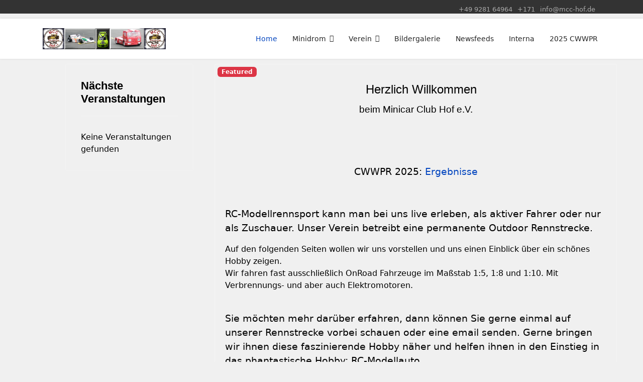

--- FILE ---
content_type: text/html; charset=utf-8
request_url: http://mcc-hof.de/index.php
body_size: 5049
content:

<!doctype html>
<html lang="de-de" dir="ltr">
	<head>
		
		<meta name="viewport" content="width=device-width, initial-scale=1, shrink-to-fit=no">
		<meta charset="utf-8" />
	<base href="http://mcc-hof.de/index.php" />
	<meta name="generator" content="Helix Ultimate - The Most Popular Joomla! Template Framework." />
	<title>Home</title>
	<link href="/index.php?format=feed&amp;type=rss" rel="alternate" type="application/rss+xml" title="RSS 2.0" />
	<link href="/index.php?format=feed&amp;type=atom" rel="alternate" type="application/atom+xml" title="Atom 1.0" />
	<link href="/templates/shaper_helixultimate/images/favicon.ico" rel="shortcut icon" type="image/vnd.microsoft.icon" />
	<link href="/templates/shaper_helixultimate/css/bootstrap.min.css" rel="stylesheet" />
	<link href="/plugins/system/helixultimate/assets/css/system-j3.min.css" rel="stylesheet" />
	<link href="/templates/shaper_helixultimate/css/template.css" rel="stylesheet" />
	<link href="/templates/shaper_helixultimate/css/presets/default.css" rel="stylesheet" />
	<link href="http://mcc-hof.de/modules/mod_bt_simple_slideshow/tmpl/css/style.css" rel="stylesheet" />
	<style>
h1{font-family: 'Arial', sans-serif;text-decoration: none;}
.logo-image {height:42px;}.logo-image-phone {height:42px;}.logo-image {height:42px;}.logo-image-phone {height:42px;}#sp-section-1{ background-image:url("/images/title/VG5_Formel_jpg.jpg");background-repeat:repeat-x;background-size:cover;background-attachment:inherit;background-position:50% 0; }#sp-main-body{ background-color:#f0f0f0;color:#000000;margin:-90px -90px 0px 0px; }#sp-footer{ background-color:#000000; }
	</style>
	<script type="application/json" class="joomla-script-options new">{"data":{"breakpoints":{"tablet":991,"mobile":480},"header":{"stickyOffset":"100"}},"csrf.token":"fa40839b777afcf8e92bbf4edabdf5ed","system.paths":{"root":"","base":""}}</script>
	<script src="/media/jui/js/jquery.min.js?a719eebaaaaf6601e0f4a992e6715dc4"></script>
	<script src="/media/jui/js/jquery-noconflict.js?a719eebaaaaf6601e0f4a992e6715dc4"></script>
	<script src="/media/jui/js/jquery-migrate.min.js?a719eebaaaaf6601e0f4a992e6715dc4"></script>
	<script src="/templates/shaper_helixultimate/js/bootstrap.bundle.min.js"></script>
	<script src="/templates/shaper_helixultimate/js/main.js"></script>
	<script src="http://mcc-hof.de/modules/mod_bt_simple_slideshow/tmpl/js/jquery.easing.1.3.js"></script>
	<script src="http://mcc-hof.de/modules/mod_bt_simple_slideshow/tmpl/js/jquery.mobile.customized.min.js"></script>
	<script src="http://mcc-hof.de/modules/mod_bt_simple_slideshow/tmpl/js/camera.min.js"></script>
	<script src="http://mcc-hof.de/modules/mod_bt_simple_slideshow/tmpl/js/default.js"></script>
	<script src="/media/system/js/core.js?a719eebaaaaf6601e0f4a992e6715dc4"></script>
	<script>
template="shaper_helixultimate";
	</script>
			</head>
	<body class="site helix-ultimate hu com_content com-content view-featured layout-default task-none itemid-101 de-de ltr sticky-header layout-fluid offcanvas-init offcanvs-position-right">

		
		
		<div class="body-wrapper">
			<div class="body-innerwrapper">
				
	<div class="sticky-header-placeholder"></div>
<div id="sp-top-bar">
	<div class="container">
		<div class="container-inner">
			<div class="row">
				<div id="sp-top1" class="col-lg-6">
					<div class="sp-column text-center text-lg-start">
																			
												
					</div>
				</div>

				<div id="sp-top2" class="col-lg-6">
					<div class="sp-column text-center text-lg-end">
						
													<ul class="sp-contact-info"><li class="sp-contact-phone"><span class="fas fa-phone" aria-hidden="true"></span> <a href="tel:+49928164964">+49 9281 64964</a></li><li class="sp-contact-mobile"><span class="fas fa-mobile-alt" aria-hidden="true"></span> <a href="tel:+171">+171</a></li><li class="sp-contact-email"><span class="far fa-envelope" aria-hidden="true"></span> <a href="mailto:info@mcc-hof.de">info@mcc-hof.de</a></li></ul>												
					</div>
				</div>
			</div>
		</div>
	</div>
</div>

<header id="sp-header">
	<div class="container">
		<div class="container-inner">
			<div class="row">
				<!-- Logo -->
				<div id="sp-logo" class="col-auto">
					<div class="sp-column">
						<div class="logo"><a href="/">
				<img class='logo-image '
					srcset='http://mcc-hof.de/images/mcc_logo.png 1x'
					src='http://mcc-hof.de/images/mcc_logo.png'
					height='42px'
					alt='MCC-Hof e.V.'
				/>
				</a></div>						
					</div>
				</div>

				<!-- Menu -->
				<div id="sp-menu" class="col-auto flex-auto">
					<div class="sp-column d-flex justify-content-end align-items-center">
						<nav class="sp-megamenu-wrapper d-flex" role="navigation"><a id="offcanvas-toggler" aria-label="Menu" class="offcanvas-toggler-right d-flex d-lg-none" href="#"><div class="burger-icon" aria-hidden="true"><span></span><span></span><span></span></div></a><ul class="sp-megamenu-parent menu-animation-fade d-none d-lg-block"><li class="sp-menu-item current-item active"><a aria-current="page"  href="/index.php"  >Home</a></li><li class="sp-menu-item sp-has-child"><a   href="/index.php/minidrom"  >Minidrom</a><div class="sp-dropdown sp-dropdown-main sp-menu-right" style="width: 180px;"><div class="sp-dropdown-inner"><ul class="sp-dropdown-items"><li class="sp-menu-item"><a   href="http://admin:mcchofev@cam2.uqgf60yxyawbmdoa.myfritz.net:81/tmpfs/auto.jpg"  >Webcam</a></li><li class="sp-menu-item"><a   href="/index.php/minidrom/bahnordnung"  >Bahnordnung</a></li><li class="sp-menu-item"><a   href="/index.php/minidrom/strecke"  >Strecke</a></li></ul></div></div></li><li class="sp-menu-item sp-has-child"><span  class=" sp-menu-separator"  >Verein</span><div class="sp-dropdown sp-dropdown-main sp-menu-right" style="width: 180px;"><div class="sp-dropdown-inner"><ul class="sp-dropdown-items"><li class="sp-menu-item"><a   href="/index.php/verein/geschichte"  >Geschichte</a></li><li class="sp-menu-item"><a   href="/index.php/verein/kontakt"  >Kontaktformular</a></li><li class="sp-menu-item"><a   href="/index.php/verein/aktivitaeten"  >Aktivitäten</a></li><li class="sp-menu-item"><a   href="/index.php/verein/beitritt-satzung"  >Beitritt-Satzung</a></li></ul></div></div></li><li class="sp-menu-item"><a   href="/index.php/bildergalerie"  >Bildergalerie</a></li><li class="sp-menu-item"><a   href="/index.php/newsfeeds"  >Newsfeeds</a></li><li class="sp-menu-item"><a   href="/index.php/component/comprofiler/login"  >Interna</a></li><li class="sp-menu-item"><a   href="/index.php/2025-cwwpr"  >2025 CWWPR</a></li></ul></nav>						

						<!-- Related Modules -->
						<div class="d-none d-lg-flex header-modules align-items-center">
							
													</div>

						<!-- if offcanvas position right -->
													<a id="offcanvas-toggler"  aria-label="Menu" title="Menu"  class="mega offcanvas-toggler-secondary offcanvas-toggler-right d-flex align-items-center" href="#">
							<div class="burger-icon"><span></span><span></span><span></span></div>
							</a>
											</div>
				</div>
			</div>
		</div>
	</div>
</header>
				
<section id="sp-section-1" class=" d-none d-sm-none d-md-none d-lg-block">

				
	
<div class="row">
	<div id="sp-title" class="col-lg-12 "><div class="sp-column "><div class="sp-module "><div class="sp-module-content"><div id="bt-simple-slideshow-123" class="bt-simple-slideshow" style="width:auto">
	<div class="camera_wrap" id="camera_wrap_123">
				<div  data-src="http://mcc-hof.de/modules/mod_bt_simple_slideshow/images/original/6eae604f7209fab49067612d6c818bd7.jpg">
					</div>
				<div  data-src="http://mcc-hof.de/modules/mod_bt_simple_slideshow/images/original/ade4bfe14b42cee653daf5f563f44eb0.jpg">
					</div>
				<div  data-src="http://mcc-hof.de/modules/mod_bt_simple_slideshow/images/original/d028d9a3653fc3b92b48440c8da067a0.jpg">
					</div>
				
	</div>
	<div style="clear:both;"></div>
</div>        
<script type="text/javascript">
$w(document).ready(function(){
	$w('#camera_wrap_123').camera({
		thumbnails: false,
		fx: 'scrollLeft',
		height: '10%',
		hover: false,
		loader: 'none',
		navigation: false,
	 	playPause: false,
	 	pagination: false,
		time: 2000,
		transPeriod: 2000,
		portrait: false,
		onLoaded: function(){
					}
	});
});	
</script>			</div></div></div></div></div>
				
	</section>

<section id="sp-main-body" >

										<div class="container">
					<div class="container-inner">
						
	
<div class="row">
	<aside id="sp-left" class="col-lg-3 "><div class="sp-column "><div class="sp-module  span1"><h1 class="sp-module-title">Nächste Veranstaltungen</h1><div class="sp-module-content">Keine Veranstaltungen gefunden</div></div></div></aside>
<main id="sp-component" class="col-lg-9 ">
	<div class="sp-column ">
		<div id="system-message-container" aria-live="polite">
			</div>


		
		<div class="container-fluid blog-featured" itemscope itemtype="https://schema.org/Blog">

<div class="article-list">
	<div class="items-leading">
					<div class="leading-0">
				<div class="article"
					itemprop="blogPost" itemscope itemtype="https://schema.org/BlogPosting">
					
	
			<!-- Featured Tag -->
	<span class="badge bg-danger featured-article-badge">Featured</span>

<div class="articleBody">
	
	

		
		
	
		
	<h1 style="text-align: center;"><span style="font-family: tahoma, arial, helvetica, sans-serif;">  <span style="font-size: 18pt;">Herzlich Willkommen</span></span></h1>
<p style="text-align: center;"><span style="font-family: tahoma, arial, helvetica, sans-serif; font-size: 14pt;">beim Minicar Club Hof e.V.</span></p>
<p style="text-align: center;"> </p>
<p style="text-align: center;"> </p>
<p style="text-align: center;"><span style="font-size: 18.6667px;">CWWPR 2025: <a href="https://drive.google.com/drive/folders/1JgDf2aBNNrnOqmw5G7I6lJpXPevAfT7S?usp=drive_link" target="_blank" rel="noopener noreferrer">Ergebnisse</a></span></p>
<p> </p>
<p style="text-align: left;"><span style="font-size: 14pt;">RC-Modellrennsport kann man bei uns live erleben, als aktiver Fahrer oder nur als Zuschauer. Unser Verein betreibt eine permanente Outdoor Rennstrecke.</span></p>
<p style="text-align: left;"><span style="font-size: 12pt;">Auf den folgenden Seiten wollen wir uns vorstellen und uns einen Einblick über ein schönes Hobby zeigen.</span><br /><span style="font-size: 12pt;">Wir fahren fast ausschließlich OnRoad Fahrzeuge im Maßstab 1:5, 1:8 und 1:10. Mit Verbrennungs- und aber auch Elektromotoren.</span></p>
<p style="text-align: left;"><br /><span style="font-size: 14pt;">Sie möchten mehr darüber erfahren, dann können Sie gerne einmal auf unserer Rennstrecke vorbei schauen oder eine email senden. Gerne bringen wir ihnen diese faszinierende Hobby näher und helfen ihnen in den Einstieg in das phantastische Hobby: RC-Modellauto.</span></p>
<p style="text-align: left;"><span style="font-size: 8pt;">Aufgrund der neuen Datenschutzgrundverordnung, die am 25. Mai in Kraft trat, behalten wir uns vor, die Bildergalerie und weitere Seiten, die personenbezogene Daten enthalten, zu entfernen, Dazu können auch Nennlisten und Rennergebnisse gehören.</span><br /><span style="font-size: 8pt;">Für veröffentlichten Bilder und andere personenbezogene Daten, wie Rennergebnisse usw. auf unserer Homepage haben die Personen zugestimmt, oder unterliegen nicht der DSGVO. </span></p>
<p style="text-align: left;"><span style="font-size: 8pt;">Wir verweisen auch ausdrücklich auf unsere <a href="/index.php/21-impressum-datenschutz/14-datenschutz">Datenschutz</a>-Seite</span></p>
<p style="text-align: left;"> </p>
<p style="text-align: left;"> </p>
	
	
	</div>

				</div>
			</div>
						</div>
</div>



</div>


			</div>
</main>
</div>
											</div>
				</div>
						
	</section>

<footer id="sp-footer" >

				
	
<div class="row">
	<div id="sp-footer1" class="col-lg-5 "><div class="sp-column "><div class="sp-module "><div class="sp-module-content"><ul class="category-module mod-list">
						<li>
									<a class="mod-articles-category-title " href="/index.php/21-impressum-datenschutz/14-datenschutz">Datenschutz</a>
				
				
				
				
				
				
				
							</li>
					<li>
									<a class="mod-articles-category-title " href="/index.php/21-impressum-datenschutz/13-impressum">Impressum</a>
				
				
				
				
				
				
				
							</li>
			</ul>
</div></div></div></div><div id="sp-footer2" class="col-lg-7 "><div class="sp-column "><span class="sp-copyright">© 2018 MCC-Hof e.V. Designed by <a target="_blank" rel="noopener noreferrer" href="https://www.joomshaper.com">JoomShaper</a></span></div></div></div>
				
	</footer>
			</div>
		</div>

		<!-- Off Canvas Menu -->
		<div class="offcanvas-overlay"></div>
		<!-- Rendering the offcanvas style -->
		<!-- If canvas style selected then render the style -->
		<!-- otherwise (for old templates) attach the offcanvas module position -->
					<div class="offcanvas-menu">
	<div class="d-flex align-items-center p-3 pt-4">
				<a href="#" class="close-offcanvas" aria-label="Close Off-canvas">
			<div class="burger-icon">
				<span></span>
				<span></span>
				<span></span>
			</div>
		</a>
	</div>
	
	<div class="offcanvas-inner">
		<div class="d-flex header-modules mb-3">
			
					</div>
		
					<div class="sp-module _menu"><div class="sp-module-content"><ul class="menu">
<li class="item-101 default current active"><a href="/index.php" >Home</a></li><li class="item-116 menu-deeper menu-parent"><a href="/index.php/minidrom" >Minidrom</a><ul class="menu-child"><li class="item-145"><a href="http://admin:mcchofev@cam2.uqgf60yxyawbmdoa.myfritz.net:81/tmpfs/auto.jpg" >Webcam</a></li><li class="item-157"><a href="/index.php/minidrom/bahnordnung" >Bahnordnung</a></li><li class="item-159"><a href="/index.php/minidrom/strecke" >Strecke</a></li></ul></li><li class="item-138 menu-divider menu-deeper menu-parent"><span class="menu-separator ">Verein</span>
<ul class="menu-child"><li class="item-117"><a href="/index.php/verein/geschichte" >Geschichte</a></li><li class="item-127"><a href="/index.php/verein/kontakt" >Kontaktformular</a></li><li class="item-205"><a href="/index.php/verein/aktivitaeten" >Aktivitäten</a></li><li class="item-265"><a href="/index.php/verein/beitritt-satzung" >Beitritt-Satzung</a></li></ul></li><li class="item-206"><a href="/index.php/bildergalerie" >Bildergalerie</a></li><li class="item-207"><a href="/index.php/newsfeeds" >Newsfeeds</a></li><li class="item-174"><a href="/index.php/component/comprofiler/login" >Interna</a></li><li class="item-273"><a href="/index.php/2025-cwwpr" >2025 CWWPR</a></li></ul>
</div></div>
		
		
		
		
				
		<!-- custom module position -->
		
	</div>
</div>				

		
		

		<!-- Go to top -->
					<a href="#" class="sp-scroll-up" aria-label="Scroll Up"><span class="fas fa-angle-up" aria-hidden="true"></span></a>
					</body>
</html>